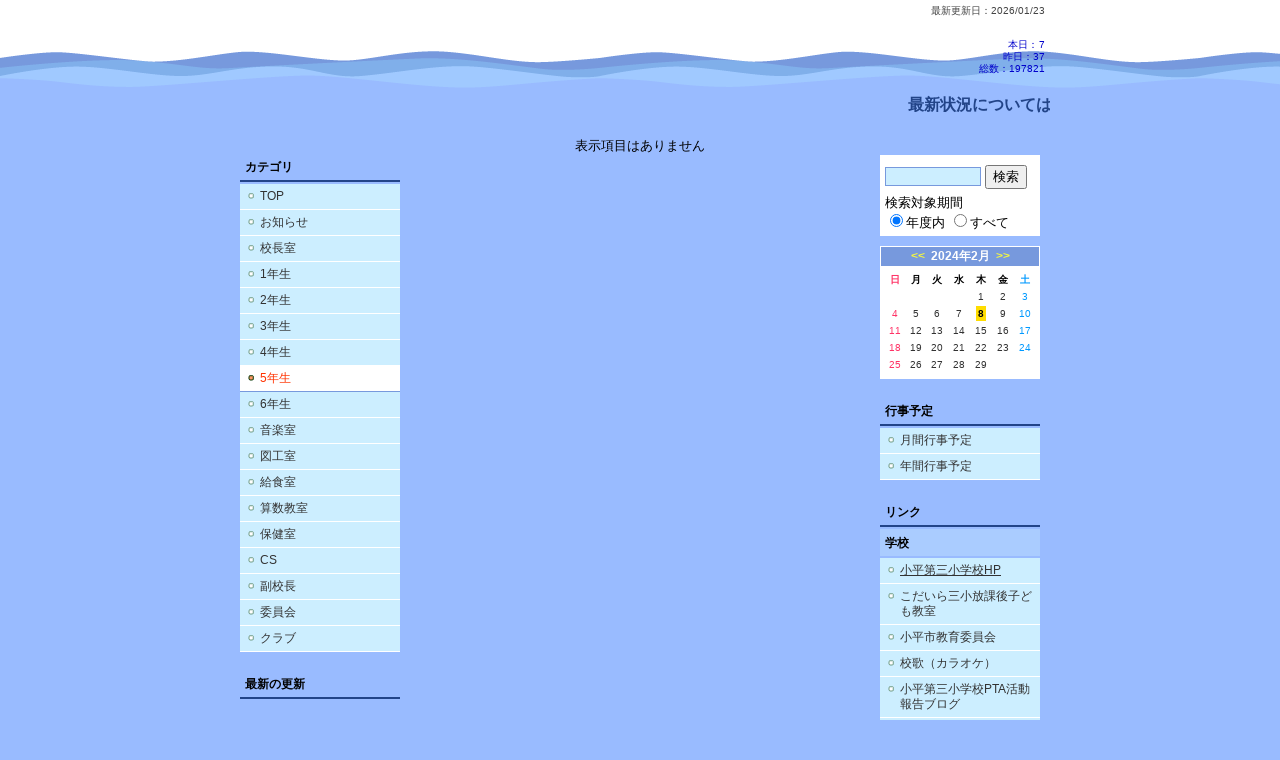

--- FILE ---
content_type: text/html; charset=EUC-JP
request_url: https://www.kodaira.ed.jp/weblog/index.php?id=kodairadai3&type=2&category_id=704&date=20240208&optiondate=202307
body_size: 20334
content:
<!DOCTYPE html PUBLIC "-//W3C//DTD XHTML 1.0 Transitional//EN" "http://www.w3.org/TR/xhtml1/DTD/xhtml1-transitional.dtd">
<html xmlns="http://www.w3.org/1999/xhtml" xml:lang="ja" lang="ja">

<head>
<!-- Global site tag (gtag.js) - Google Analytics -->
<script async src="https://www.googletagmanager.com/gtag/js?id=UA-139686075-2"></script>
<script>
  window.dataLayer = window.dataLayer || [];
  function gtag(){dataLayer.push(arguments);}
  gtag('js', new Date());

  gtag('config', 'UA-139686075-2');
</script>
<meta http-equiv="Content-Type" content="text/html; charset=EUC-JP" />
<meta http-equiv="Content-Style-Type" content="text/css" />
<meta http-equiv="Content-Script-Type" content="text/javascript" />
<link rel="stylesheet" href="/weblog/css/type_077/import.css" type="text/css" />
<title>小平市立小平第三小学校</title>
<style type="text/css">
#block_title {
    background-image: url("/weblog/data/kodairadai3/title.gif");
    background-repeat: no-repeat;
}
</style>
<link rel="alternate" type="application/rss+xml" title="RSS" href="https://www.kodaira.ed.jp/weblog/rss2.php?id=kodairadai3" />
<script type="text/javascript">
//<![CDATA[
var ENV={school_id:'kodairadai3'};
//]]>
</script>

<script type="text/javascript">
//<![CDATA[
var writeNewEntryImage;
(function(){
	function getval(name){
		var cs=document.cookie.split(/;\s*/);
		for(var i=0; i<cs.length; i++) {
			var nv=cs[i].split('=');
			if(nv[0]==name)return decodeURIComponent(nv[1]);
		}
		return false;
	}
	function setval(name,val,days){
		var str = name+'='+encodeURIComponent(val) +';path=/;';
		if (days) {
			var d=new Date();
			d.setTime(d.getTime + days*3600*24*1000);
			str += 'expires='+ d.toGMTString() +';';
		}
		document.cookie = str;
	}
	function toInt(s){
		if(!s)return false;
		var n=parseInt(s);
		if(isNaN(n))n=false;
		return n;
	}
	var ftime=toInt(getval('AccessTime')), ltime=toInt(getval('PreAccessTime'));
	var now=new Date();
	now=Math.floor(now.getTime()/1000);
	if(!ftime) {
		if(ltime) ftime=ltime;
		else ftime = now;
		setval('AccessTime', ftime);
	}
	setval('PreAccessTime',now,14);
	writeNewEntryImage = function(pubsec,w,h) {
		if (!pubsec || pubsec>=ftime) {
			var tag = '<img src="/weblog/css/type_077/image/icon_000.gif"';
			if(w) tag += ' width="'+ w +'"';
			if(h) tag += ' height="'+ h +'"';
			tag += ' align="absmiddle"';
			tag += ' alt="新着"';
			tag += ' /> ';
			document.write(tag);
		}
	};
})();
function tglelm(elm, swt) {
	if (typeof elm == "string") elm = document.getElementById(elm);
	var toExpand = elm.style.display != "block";
	elm.style.display = toExpand? "block" : "none";
	if (swt) {
		if (typeof swt == "string") swt = document.getElementById(swt);
		var cn = toExpand? "expand" : "collapse";
		if (tglelm.reClass.test(swt.className)) {
			swt.className = swt.className.replace(tglelm.reClass, cn);
		} else {
			swt.className = swt.className +" "+ cn;
		}
	}
}
tglelm.reClass = /\b(collapse|expand)\b/;

//]]>
</script>

<!-- Global site tag (gtag.js) - Google Analytics -->
<script async src="https://www.googletagmanager.com/gtag/js?id=UA-139686075-1"></script>
<script>
  window.dataLayer = window.dataLayer || [];
  function gtag(){dataLayer.push(arguments);}
  gtag('js', new Date());

  gtag('config', 'UA-139686075-1');
</script>
</head>


<body>
<div id="block_whole">


<!-- ■block_header -->
<div id="block_header">
<div id="　">
<table width="100%" border="0" cellspacing="0" cellpadding="0" summary="update info">
<tr valign="top">
<td rowspan="2" id="block_headerLeft"><img src="image/space.gif" width="620" height="80" style="border:none;" /></td>
<td id="block_update">最新更新日：2026/01/23</td>
</tr>
<tr valign="bottom">
<td id="block_counter">
<a href="index.php?id=kodairadai3&amp;type=6&amp;date=20240208&amp;optiondate=202307">
本日：<img src="/weblog/count_up.php?id=kodairadai3" alt="count up" width="1" height="1" style="border:none;" />7
<br />
昨日：37<br />
総数：197821
</a>
</td>
</tr></table>
</div>
</div>
<!-- ■block_header end -->


<!-- ■Block_mess -->
<div id="block_mess"><marquee behavior="scroll" scrolldelay="67" scrollamount="3"><font style="font-size:16px;">最新状況についてはこのブログ、配信メールをご確認ください。</font></marquee>
</div>
<!-- ■Block_mess end -->


<!-- ■block_main -->
<div id="block_main">
<table width="100%" border="0" cellspacing="0" cellpadding="0">
<tr valign="top">


<!-- ●Block_left -->
<td id="block_left">


<!-- カテゴリ -->
<div class="group_sidemenu">
<div class="sidemenu_0">
<div class="menu_title">カテゴリ</div>
<div class="divmenuitem">
  <a class="menu" href="index.php?id=kodairadai3&amp;date=20240208&amp;optiondate=202307">TOP</a>
</div>
<div class="divmenuitem">
  <a class="menu" href="index.php?id=kodairadai3&amp;type=2&amp;date=20240208&amp;optiondate=202307&amp;category_id=9">お知らせ</a>
</div>
<div class="divmenuitem">
  <a class="menu" href="index.php?id=kodairadai3&amp;type=2&amp;date=20240208&amp;optiondate=202307&amp;category_id=707">校長室</a>
</div>
<div class="divmenuitem">
  <a class="menu" href="index.php?id=kodairadai3&amp;type=2&amp;date=20240208&amp;optiondate=202307&amp;category_id=700">1年生</a>
</div>
<div class="divmenuitem">
  <a class="menu" href="index.php?id=kodairadai3&amp;type=2&amp;date=20240208&amp;optiondate=202307&amp;category_id=701">2年生</a>
</div>
<div class="divmenuitem">
  <a class="menu" href="index.php?id=kodairadai3&amp;type=2&amp;date=20240208&amp;optiondate=202307&amp;category_id=702">3年生</a>
</div>
<div class="divmenuitem">
  <a class="menu" href="index.php?id=kodairadai3&amp;type=2&amp;date=20240208&amp;optiondate=202307&amp;category_id=703">4年生</a>
</div>
<div class="divmenuitem">
  <a class="menu menu_selected" href="index.php?id=kodairadai3&amp;type=2&amp;date=20240208&amp;optiondate=202307&amp;category_id=704">5年生</a>
</div>
<div class="divmenuitem">
  <a class="menu" href="index.php?id=kodairadai3&amp;type=2&amp;date=20240208&amp;optiondate=202307&amp;category_id=705">6年生</a>
</div>
<div class="divmenuitem">
  <a class="menu" href="index.php?id=kodairadai3&amp;type=2&amp;date=20240208&amp;optiondate=202307&amp;category_id=742">音楽室</a>
</div>
<div class="divmenuitem">
  <a class="menu" href="index.php?id=kodairadai3&amp;type=2&amp;date=20240208&amp;optiondate=202307&amp;category_id=794">図工室</a>
</div>
<div class="divmenuitem">
  <a class="menu" href="index.php?id=kodairadai3&amp;type=2&amp;date=20240208&amp;optiondate=202307&amp;category_id=721">給食室</a>
</div>
<div class="divmenuitem">
  <a class="menu" href="index.php?id=kodairadai3&amp;type=2&amp;date=20240208&amp;optiondate=202307&amp;category_id=796">算数教室</a>
</div>
<div class="divmenuitem">
  <a class="menu" href="index.php?id=kodairadai3&amp;type=2&amp;date=20240208&amp;optiondate=202307&amp;category_id=795">保健室</a>
</div>
<div class="divmenuitem">
  <a class="menu" href="index.php?id=kodairadai3&amp;type=2&amp;date=20240208&amp;optiondate=202307&amp;category_id=917">CS</a>
</div>
<div class="divmenuitem">
  <a class="menu" href="index.php?id=kodairadai3&amp;type=2&amp;date=20240208&amp;optiondate=202307&amp;category_id=1146">副校長</a>
</div>
<div class="divmenuitem">
  <a class="menu" href="index.php?id=kodairadai3&amp;type=2&amp;date=20240208&amp;optiondate=202307&amp;category_id=1233">委員会</a>
</div>
<div class="divmenuitem">
  <a class="menu" href="index.php?id=kodairadai3&amp;type=2&amp;date=20240208&amp;optiondate=202307&amp;category_id=1234">クラブ</a>
</div>

</div>
</div>


<!-- 最新の更新 -->
<div class="group_sidemenu">
<div class="sidemenu_1">
<div class="menu_title">最新の更新</div>

</div>
</div>


<!-- バックナンバー -->
<div class="group_sidemenu">
<div class="sidemenu_1">
<div class="menu_title">過去の記事</div>
<div class="divmenuitem">
  <a class="menu" href="/weblog/index.php?id=kodairadai3">2025年度</a>
</div>

</div>
</div>


</td>
<!-- ●Block_middle -->
<td id="block_middle">

<!-- コラムブロック -->
<div class="blog-items">
<p>表示項目はありません</p>
</div>

<!-- コラムブロック end -->

</td>


<!-- ●Block_right -->
<td id="block_right">


<!-- 検索ボックス -->
<div id="group_search">
<form method="get" action="index.php">
<input type="hidden" name="id" value="kodairadai3" />
<input type="hidden" name="type" value="7" />
<input type="hidden" name="date" value="20240208" />
<input type="text" name="search_word" value="" class="search_text" />
<input type="submit" value="検索" class="search_button" />
<div align="left" class="search_text">
検索対象期間<br />
<label><input type="radio" name="search_option" value="0" checked="checked" />年度内</label>
<label><input type="radio" name="search_option" value="1" />すべて</label>
</div>
</form>

</div>


<!-- カレンダー -->
<div class="group_calendar">
<div id="monthly">
<div id="monthly_header">
	<a href="/weblog/index.php?id=kodairadai3&amp;date=20240108"><span class="navi">&lt;&lt;</span></a>
	&nbsp;<a href="/weblog/index.php?id=kodairadai3">2024年2月</a>
	&nbsp;<a href="/weblog/index.php?id=kodairadai3&amp;date=20240308"><span class="navi">&gt;&gt;</span></a>
</div>
<table id="monthly_calendar" summary="ブラウズ日選択カレンダー" border="0" cellpadding="0" cellspacing="0">
	<tr>
		<th><span class="sunday">日</span></th>
		<th>月</th>
		<th>火</th>
		<th>水</th>
		<th>木</th>
		<th>金</th>
		<th><span class="saturday">土</span></th>
	</tr>
	<tr>
		<td>　</td>
		<td>　</td>
		<td>　</td>
		<td>　</td>
		<td><a href="/weblog/index.php?id=kodairadai3&amp;date=20240201">1</a></td>
		<td><a href="/weblog/index.php?id=kodairadai3&amp;date=20240202">2</a></td>
		<td><a href="/weblog/index.php?id=kodairadai3&amp;date=20240203"><span class="saturday">3</span></a></td>
	</tr>
	<tr>
		<td><a href="/weblog/index.php?id=kodairadai3&amp;date=20240204"><span class="sunday">4</span></a></td>
		<td><a href="/weblog/index.php?id=kodairadai3&amp;date=20240205">5</a></td>
		<td><a href="/weblog/index.php?id=kodairadai3&amp;date=20240206">6</a></td>
		<td><a href="/weblog/index.php?id=kodairadai3&amp;date=20240207">7</a></td>
		<td><a href="/weblog/index.php?id=kodairadai3&amp;date=20240208"><span class="selected">8</span></a></td>
		<td><a href="/weblog/index.php?id=kodairadai3&amp;date=20240209">9</a></td>
		<td><a href="/weblog/index.php?id=kodairadai3&amp;date=20240210"><span class="saturday">10</span></a></td>
	</tr>
	<tr>
		<td><a href="/weblog/index.php?id=kodairadai3&amp;date=20240211"><span class="sunday">11</span></a></td>
		<td><a href="/weblog/index.php?id=kodairadai3&amp;date=20240212">12</a></td>
		<td><a href="/weblog/index.php?id=kodairadai3&amp;date=20240213">13</a></td>
		<td><a href="/weblog/index.php?id=kodairadai3&amp;date=20240214">14</a></td>
		<td><a href="/weblog/index.php?id=kodairadai3&amp;date=20240215">15</a></td>
		<td><a href="/weblog/index.php?id=kodairadai3&amp;date=20240216">16</a></td>
		<td><a href="/weblog/index.php?id=kodairadai3&amp;date=20240217"><span class="saturday">17</span></a></td>
	</tr>
	<tr>
		<td><a href="/weblog/index.php?id=kodairadai3&amp;date=20240218"><span class="sunday">18</span></a></td>
		<td><a href="/weblog/index.php?id=kodairadai3&amp;date=20240219">19</a></td>
		<td><a href="/weblog/index.php?id=kodairadai3&amp;date=20240220">20</a></td>
		<td><a href="/weblog/index.php?id=kodairadai3&amp;date=20240221">21</a></td>
		<td><a href="/weblog/index.php?id=kodairadai3&amp;date=20240222">22</a></td>
		<td><a href="/weblog/index.php?id=kodairadai3&amp;date=20240223">23</a></td>
		<td><a href="/weblog/index.php?id=kodairadai3&amp;date=20240224"><span class="saturday">24</span></a></td>
	</tr>
	<tr>
		<td><a href="/weblog/index.php?id=kodairadai3&amp;date=20240225"><span class="sunday">25</span></a></td>
		<td><a href="/weblog/index.php?id=kodairadai3&amp;date=20240226">26</a></td>
		<td><a href="/weblog/index.php?id=kodairadai3&amp;date=20240227">27</a></td>
		<td><a href="/weblog/index.php?id=kodairadai3&amp;date=20240228">28</a></td>
		<td><a href="/weblog/index.php?id=kodairadai3&amp;date=20240229">29</a></td>
		<td>　</td>
		<td>　</td>
	</tr>
</table>
</div>
</div>



<!-- 週間予定表 -->



<!-- 行事予定 -->
<div class="group_sidemenu">
<div class="sidemenu_2">
<div class="menu_title">行事予定</div>
<div class="divmenuitem">
  <a class="menu" href="index.php?id=kodairadai3&amp;type=3&amp;date=20240208">月間行事予定</a>
</div>


<div class="divmenuitem">
  <a class="menu" href="index.php?id=kodairadai3&amp;type=4&amp;date=20240208">年間行事予定</a>
</div>


</div>
</div>


<!-- リンク -->
<div class="group_sidemenu swa-link">
<div class="sidemenu_4">
<div class="menu_title">リンク</div>
<h3>学校</h3>
<div class="divmenuitem">
  <a class="menu" href="http://www.kodaira.ed.jp/03kodaira/" target="_blank" title="配布文書等はこちらでご覧いただけます。">小平第三小学校HP</a>
</div>
<div class="divmenuitem">
  <a class="menu" href="http://3sho.blogspot.com/" target="_blank">こだいら三小放課後子ども教室</a>
</div>
<div class="divmenuitem">
  <a class="menu" href="http://www.city.kodaira.tokyo.jp/kurashi/index02014.html" target="_blank">小平市教育委員会</a>
</div>
<div class="divmenuitem">
  <a class="menu" href="https://www.youtube.com/watch?v=aFQIGL4V5vk&amp;feature=youtu.be" target="_blank">校歌（カラオケ）</a>
</div>
<div class="divmenuitem">
  <a class="menu" href="https://kodaira03pta.hatenablog.com/" target="_blank">小平第三小学校PTA活動報告ブログ</a>
</div>
<div class="divmenuitem">
  <a class="menu" href="http://tokyo-luckybell.co.jp/" target="_blank" title="学校コードは「33042902」です。">東京ラッキーベル（体育着・三小帽購入）</a>
</div>
<div class="divmenuitem">
  <a class="menu" href="https://www.kyoiku.metro.tokyo.lg.jp/consulting/students_parents/no_sexual_violence" target="_blank">児童・生徒を教職員等による性暴力から守るための第三者相談窓口</a>
</div>
<h3>家庭学習に使えるサイト</h3>
<div class="divmenuitem">
  <a class="menu" href="https://www.mext.go.jp/a_menu/ikusei/gakusyushien/index_00001.htm" target="_blank">子供の学び応援サイト</a>
</div>
<div class="divmenuitem">
  <a class="menu" href="https://www.nhk.or.jp/school/" target="_blank">NHK for School</a>
</div>
<div class="divmenuitem">
  <a class="menu" href="https://www.kyoiku.metro.tokyo.lg.jp/school/study_material/improvement/tokyo_basic_drill/about.html" target="_blank">東京ベーシックドリル</a>
</div>
<div class="divmenuitem">
  <a class="menu" href="https://www.kobun.co.jp/digi/" target="_blank">ひまわりぽけっと</a>
</div>
<div class="divmenuitem">
  <a class="menu" href="https://ses.yamaha.com/special/gift-digital/" target="_blank">ヤマハ「身近なリコーダーを使って」</a>
</div>
<div class="divmenuitem">
  <a class="menu" href="https://www.benesse.co.jp/zemi/homestudy/" target="_blank" title="
">ベネッセ「自宅で過ごす子どもたち応援サイト」</a>
</div>
<h3>CS</h3>
<div class="divmenuitem">
  <a class="menu" href="https://sansyo-cs.wixsite.com/my-site" target="_blank">CS ホームページ</a>
</div>

</div>
</div>



<!-- 配布文書 --></div>
<div class="group_sidemenu">
<div class="sidemenu_4">
<div class="menu_title">配布文書</div>
<div class="divmenuitem">
  <a class="menu" href="index.php?id=kodairadai3&amp;type=5&amp;date=20240208&amp;optiondate=202307">配布文書一覧</a>
</div>


<h3>学校からのお知らせ</h3>
<div class="divmenuitem">
  <a class="menu" href="/weblog/files/kodairadai3/doc/8273/178844.pdf" target="_blank"><script type="text/javascript">writeNewEntryImage(1660882034,null,null,'absmiddle')</script>体操着等ネット販売のご案内</a>
</div>
<h3>学校だより</h3>
<div class="divmenuitem">
  <a class="menu" href="/weblog/files/kodairadai3/doc/12032/242225.pdf" target="_blank"><script type="text/javascript">writeNewEntryImage(1706687380,null,null,'absmiddle')</script>令和5年度　2月学校だより</a>
</div>
<h3>ほけんだより</h3>
<div class="divmenuitem">
  <a class="menu" href="/weblog/files/kodairadai3/doc/12033/242229.pdf" target="_blank"><script type="text/javascript">writeNewEntryImage(1706687457,null,null,'absmiddle')</script>令和5年度　2月ほけんだより</a>
</div>
<h3>登校許可書など</h3>
<div class="divmenuitem">
  <a class="menu" href="/weblog/files/kodairadai3/doc/11556/233646.pdf" target="_blank"><script type="text/javascript">writeNewEntryImage(1699929475,null,null,'absmiddle')</script>登校届(新型コロナウイルス感染症)</a>
</div>
<h3>PTA</h3>
<div class="divmenuitem">
  <a class="menu" href="/weblog/files/kodairadai3/doc/10661/219949.pdf" target="_blank"><script type="text/javascript">writeNewEntryImage(1688627770,null,null,'absmiddle')</script>PTA団体保険更新のお知らせ</a>
</div>
<div class="divmenuitem">
  <a class="menu" href="/weblog/files/kodairadai3/doc/10184/211749.pdf" target="_blank"><script type="text/javascript">writeNewEntryImage(1684566382,null,null,'absmiddle')</script>令和5年度　総会だより</a>
</div>
<h3>GIGAスクール関係</h3>
<div class="divmenuitem">
  <a class="menu" href="/weblog/files/kodairadai3/doc/8045/174383.pdf" target="_blank"><script type="text/javascript">writeNewEntryImage(1656297104,null,null,'absmiddle')</script>ご家庭の端末でのクラスルームログイン方法</a>
</div>
<div class="divmenuitem">
  <a class="menu" href="/weblog/files/kodairadai3/doc/7694/165232.pdf" target="_blank"><script type="text/javascript">writeNewEntryImage(1651136660,null,null,'absmiddle')</script>小平市学習者用端末等貸与事業実施要綱</a>
</div>
<div class="divmenuitem">
  <a class="menu" href="/weblog/files/kodairadai3/doc/7653/164564.pdf" target="_blank"><script type="text/javascript">writeNewEntryImage(1650867390,null,null,'absmiddle')</script>保険・通信費の案内</a>
</div>
<div class="divmenuitem">
  <a class="menu" href="/weblog/files/kodairadai3/doc/7652/164563.pdf" target="_blank"><script type="text/javascript">writeNewEntryImage(1650867288,null,null,'absmiddle')</script>小平市モバイルルータ貸与申込書</a>
</div>
<div class="divmenuitem">
  <a class="menu" href="/weblog/files/kodairadai3/doc/7651/164562.pdf" target="_blank"><script type="text/javascript">writeNewEntryImage(1650867274,null,null,'absmiddle')</script>小平市学習者用端末等貸与申込書</a>
</div>
<div class="divmenuitem">
  <a class="menu" href="/weblog/files/kodairadai3/doc/7650/164561.pdf" target="_blank"><script type="text/javascript">writeNewEntryImage(1650867236,null,null,'absmiddle')</script>持ち帰り時の端末等設定マニュアル</a>
</div>
<div class="divmenuitem">
  <a class="menu" href="/weblog/files/kodairadai3/doc/7649/164560.pdf" target="_blank"><script type="text/javascript">writeNewEntryImage(1650867216,null,null,'absmiddle')</script>持ち帰り時のChromebook等の故障、紛失又は盗難への対応について</a>
</div>
<h3>いじめ防止基本方針</h3>
<div class="divmenuitem">
  <a class="menu" href="/weblog/files/kodairadai3/doc/9926/208011.pdf" target="_blank"><script type="text/javascript">writeNewEntryImage(1681880965,null,null,'absmiddle')</script>いじめ重大事態とは</a>
</div>
<div class="divmenuitem">
  <a class="menu" href="/weblog/files/kodairadai3/doc/9925/208010.pdf" target="_blank"><script type="text/javascript">writeNewEntryImage(1681880928,null,null,'absmiddle')</script><img src="/weblog/css/type_077/image/icon_001.gif" border="0" align="absmiddle" /> いじめ防止基本方針</a>
</div>

<div class="sivmenuitem">
</div>
</div>


<!-- モバイルページ QRコード -->
<div class="group_sidemenu">
<div class="sidemenu_6">
<div class="menu_title"><a href="/weblog/index-i.php?id=kodairadai3" target="_blank">携帯サイト</a></div>
<div class="qrcode"><img alt="/weblog/index-i.php?id=kodairadai3" src="./data/kodairadai3/qrcode.png" border="0" /></div>
</div>
</div>




<!-- 学校基本情報 -->
<div class="group_sidemenu">
<div class="sidemenu_5">
<div class="menu_title">学校基本情報</div>
</div>
</div>

<!-- 学校連絡先 -->
<div id="group_address">
小平市立小平第三小学校<br />
〒187-0013<br />
住所：東京都小平市回田町118番地<br />
TEL：042-321-0189<br />
FAX：042-321-0164<br />
mail:gakkou(at)03.kodaira.ed.jp<br />
</div>


</td>
</tr></table>
</div>
<!-- ■block_main end -->


<!-- ■block_footer -->
<div id="block_footer">Copyright &copy; Since 2019 小平市立小平第三小学校 All Rights Reserved.</div>
<!-- ■block_footer end -->


</div>
</body>
</html>

--- FILE ---
content_type: text/css
request_url: https://www.kodaira.ed.jp/weblog/css/type_077/import.css
body_size: 202
content:
@import url("../../css_std/std.css");
@import url("../../css_std/sidemenu.css");
@import url("../../css_std/column.css");
@import url("std.css");
@import url("sidemenu.css");
@import url("column.css");
